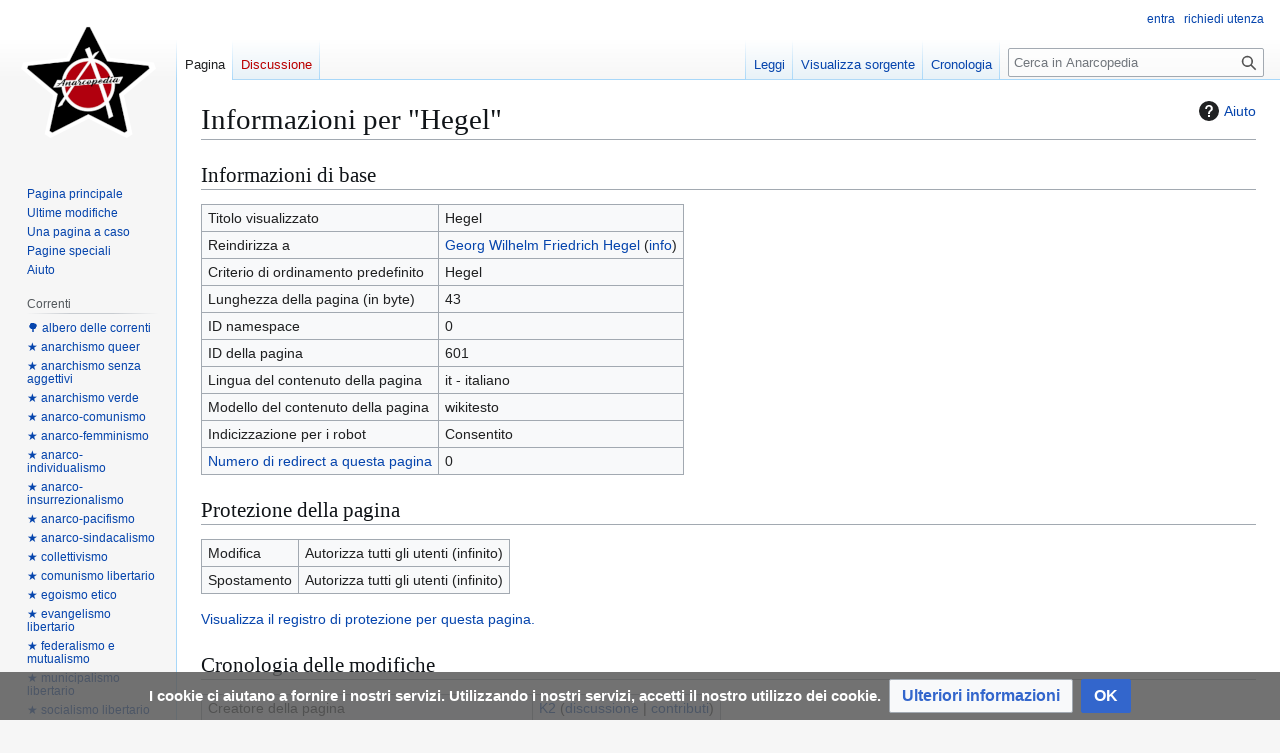

--- FILE ---
content_type: text/html; charset=UTF-8
request_url: https://www.anarcopedia.org/index.php?title=Hegel&action=info
body_size: 6082
content:
<!DOCTYPE html>
<html class="client-nojs" lang="it" dir="ltr">
<head>
<meta charset="UTF-8">
<title>Informazioni per "Hegel" - Anarcopedia</title>
<script>(function(){var className="client-js";var cookie=document.cookie.match(/(?:^|; )anarcopediamwclientpreferences=([^;]+)/);if(cookie){cookie[1].split('%2C').forEach(function(pref){className=className.replace(new RegExp('(^| )'+pref.replace(/-clientpref-\w+$|[^\w-]+/g,'')+'-clientpref-\\w+( |$)'),'$1'+pref+'$2');});}document.documentElement.className=className;}());RLCONF={"wgBreakFrames":true,"wgSeparatorTransformTable":[",\t."," \t,"],"wgDigitTransformTable":["",""],"wgDefaultDateFormat":"dmy","wgMonthNames":["","gennaio","febbraio","marzo","aprile","maggio","giugno","luglio","agosto","settembre","ottobre","novembre","dicembre"],"wgRequestId":"4b9c1fa5460334321bff0eb0","wgCanonicalNamespace":"","wgCanonicalSpecialPageName":false,"wgNamespaceNumber":0,"wgPageName":"Hegel","wgTitle":"Hegel","wgCurRevisionId":601,"wgRevisionId":0,"wgArticleId":601,"wgIsArticle":false,"wgIsRedirect":true,"wgAction":"info","wgUserName":null,"wgUserGroups":["*"],"wgCategories":[],"wgPageViewLanguage":"it","wgPageContentLanguage":"it","wgPageContentModel":"wikitext","wgRelevantPageName":"Hegel","wgRelevantArticleId":601,"wgIsProbablyEditable":false,"wgRelevantPageIsProbablyEditable":false,"wgRestrictionEdit":[],"wgRestrictionMove":[],"wgCiteReferencePreviewsActive":true,"wgMediaViewerOnClick":true,"wgMediaViewerEnabledByDefault":true,"wgMFDisplayWikibaseDescriptions":{"search":false,"watchlist":false,"tagline":false}};
RLSTATE={"site.styles":"ready","user.styles":"ready","user":"ready","user.options":"loading","mediawiki.interface.helpers.styles":"ready","mediawiki.action.styles":"ready","mediawiki.helplink":"ready","mediawiki.interface.helpers.linker.styles":"ready","skins.vector.styles.legacy":"ready","ext.CookieWarning.styles":"ready","oojs-ui-core.styles":"ready","oojs-ui.styles.indicators":"ready","mediawiki.widgets.styles":"ready","oojs-ui-core.icons":"ready"};RLPAGEMODULES=["site","mediawiki.page.ready","skins.vector.legacy.js","ext.CookieWarning"];</script>
<script>(RLQ=window.RLQ||[]).push(function(){mw.loader.impl(function(){return["user.options@12s5i",function($,jQuery,require,module){mw.user.tokens.set({"patrolToken":"+\\","watchToken":"+\\","csrfToken":"+\\"});
}];});});</script>
<link rel="stylesheet" href="/load.php?lang=it&amp;modules=ext.CookieWarning.styles%7Cmediawiki.action.styles%7Cmediawiki.helplink%7Cmediawiki.interface.helpers.linker.styles%7Cmediawiki.interface.helpers.styles%7Cmediawiki.widgets.styles%7Coojs-ui-core.icons%2Cstyles%7Coojs-ui.styles.indicators%7Cskins.vector.styles.legacy&amp;only=styles&amp;skin=vector">
<script async="" src="/load.php?lang=it&amp;modules=startup&amp;only=scripts&amp;raw=1&amp;skin=vector"></script>
<meta name="generator" content="MediaWiki 1.44.2">
<meta name="robots" content="noindex,nofollow,max-image-preview:standard">
<meta name="format-detection" content="telephone=no">
<meta name="viewport" content="width=1120">
<link rel="icon" href="/images/favicon.ico">
<link rel="search" type="application/opensearchdescription+xml" href="/rest.php/v1/search" title="Anarcopedia (it)">
<link rel="EditURI" type="application/rsd+xml" href="https://www.anarcopedia.org/api.php?action=rsd">
<link rel="alternate" type="application/atom+xml" title="Feed Atom di Anarcopedia" href="/index.php?title=Speciale:UltimeModifiche&amp;feed=atom">
<script>
  var _paq = window._paq = window._paq || [];
  /* tracker methods like "setCustomDimension" should be called before "trackPageView" */
  _paq.push(['trackPageView']);
  _paq.push(['enableLinkTracking']);
  (function() {
    var u="https://www.anarcopedia.org:8093/";
    _paq.push(['setTrackerUrl', u+'matomo.php']);
    _paq.push(['setSiteId', '1']);
    var d=document, g=d.createElement('script'), s=d.getElementsByTagName('script')[0];
    g.async=true; g.src=u+'matomo.js'; s.parentNode.insertBefore(g,s);
  })();
</script>
</head>
<body class="skin-vector-legacy mediawiki ltr sitedir-ltr mw-hide-empty-elt ns-0 ns-subject page-Hegel rootpage-Hegel skin-vector action-info"><div id="mw-page-base" class="noprint"></div>
<div id="mw-head-base" class="noprint"></div>
<div id="content" class="mw-body" role="main">
	<a id="top"></a>
	<div id="siteNotice"></div>
	<div class="mw-indicators">
	<div id="mw-indicator-mw-helplink" class="mw-indicator"><a href="https://www.mediawiki.org/wiki/Special:MyLanguage/Page_information" target="_blank" class="mw-helplink"><span class="mw-helplink-icon"></span>Aiuto</a></div>
	</div>
	<h1 id="firstHeading" class="firstHeading mw-first-heading">Informazioni per "Hegel"</h1>
	<div id="bodyContent" class="vector-body">
		
		<div id="contentSub"><div id="mw-content-subtitle"></div></div>
		<div id="contentSub2"></div>
		
		<div id="jump-to-nav"></div>
		<a class="mw-jump-link" href="#mw-head">Vai alla navigazione</a>
		<a class="mw-jump-link" href="#searchInput">Vai alla ricerca</a>
		<div id="mw-content-text" class="mw-body-content"><h2 id="Informazioni_di_base"><span id="mw-pageinfo-header-basic"></span>Informazioni di base</h2>
<table class="wikitable mw-page-info">
<tr id="mw-pageinfo-display-title" style="vertical-align: top;"><td>Titolo visualizzato</td><td>Hegel</td></tr>
<tr id="mw-pageinfo-redirectsto" style="vertical-align: top;"><td>Reindirizza a</td><td><a href="/index.php/Georg_Wilhelm_Friedrich_Hegel" title="Georg Wilhelm Friedrich Hegel">Georg Wilhelm Friedrich Hegel</a> (<a href="/index.php?title=Georg_Wilhelm_Friedrich_Hegel&amp;action=info" title="Georg Wilhelm Friedrich Hegel">info</a>)</td></tr>
<tr id="mw-pageinfo-default-sort" style="vertical-align: top;"><td>Criterio di ordinamento predefinito</td><td>Hegel</td></tr>
<tr id="mw-pageinfo-length" style="vertical-align: top;"><td>Lunghezza della pagina (in byte)</td><td>43</td></tr>
<tr id="mw-pageinfo-namespace-id" style="vertical-align: top;"><td>ID namespace</td><td>0</td></tr>
<tr id="mw-pageinfo-article-id" style="vertical-align: top;"><td>ID della pagina</td><td>601</td></tr>
<tr style="vertical-align: top;"><td>Lingua del contenuto della pagina</td><td>it - italiano</td></tr>
<tr id="mw-pageinfo-content-model" style="vertical-align: top;"><td>Modello del contenuto della pagina</td><td>wikitesto</td></tr>
<tr id="mw-pageinfo-robot-policy" style="vertical-align: top;"><td>Indicizzazione per i robot</td><td>Consentito</td></tr>
<tr style="vertical-align: top;"><td><a href="/index.php?title=Speciale:PuntanoQui/Hegel&amp;hidelinks=1&amp;hidetrans=1" title="Speciale:PuntanoQui/Hegel">Numero di redirect a questa pagina</a></td><td>0</td></tr>
</table>
<h2 id="Protezione_della_pagina"><span id="mw-pageinfo-header-restrictions"></span>Protezione della pagina</h2>
<table class="wikitable mw-page-info">
<tr id="mw-restriction-edit" style="vertical-align: top;"><td>Modifica</td><td>Autorizza tutti gli utenti (infinito)</td></tr>
<tr id="mw-restriction-move" style="vertical-align: top;"><td>Spostamento</td><td>Autorizza tutti gli utenti (infinito)</td></tr>
</table>
<a href="/index.php?title=Speciale:Registri&amp;type=protect&amp;page=Hegel" title="Speciale:Registri">Visualizza il registro di protezione per questa pagina.</a>
<h2 id="Cronologia_delle_modifiche"><span id="mw-pageinfo-header-edits"></span>Cronologia delle modifiche</h2>
<table class="wikitable mw-page-info">
<tr id="mw-pageinfo-firstuser" style="vertical-align: top;"><td>Creatore della pagina</td><td><a href="/index.php/Utente:K2" class="mw-userlink" title="Utente:K2" data-mw-revid="601"><bdi>K2</bdi></a> <span class="mw-usertoollinks">(<a href="/index.php/Discussioni_utente:K2" class="mw-usertoollinks-talk" title="Discussioni utente:K2">discussione</a> | <a href="/index.php/Speciale:Contributi/K2" class="mw-usertoollinks-contribs" title="Speciale:Contributi/K2">contributi</a>)</span></td></tr>
<tr id="mw-pageinfo-firsttime" style="vertical-align: top;"><td>Data di creazione della pagina</td><td><a href="/index.php?title=Hegel&amp;oldid=601" class="mw-redirect" title="Hegel">21:20, 7 nov 2017</a></td></tr>
<tr id="mw-pageinfo-lastuser" style="vertical-align: top;"><td>Ultimo contributore</td><td><a href="/index.php/Utente:K2" class="mw-userlink" title="Utente:K2" data-mw-revid="601"><bdi>K2</bdi></a> <span class="mw-usertoollinks">(<a href="/index.php/Discussioni_utente:K2" class="mw-usertoollinks-talk" title="Discussioni utente:K2">discussione</a> | <a href="/index.php/Speciale:Contributi/K2" class="mw-usertoollinks-contribs" title="Speciale:Contributi/K2">contributi</a>)</span></td></tr>
<tr id="mw-pageinfo-lasttime" style="vertical-align: top;"><td>Data di ultima modifica</td><td><a href="/index.php?title=Hegel&amp;oldid=601" class="mw-redirect" title="Hegel">21:20, 7 nov 2017</a></td></tr>
<tr id="mw-pageinfo-edits" style="vertical-align: top;"><td>Numero totale di modifiche</td><td>1</td></tr>
<tr id="mw-pageinfo-authors" style="vertical-align: top;"><td>Numero totale di autori diversi</td><td>1</td></tr>
<tr id="mw-pageinfo-recent-edits" style="vertical-align: top;"><td>Numero di modifiche recenti (negli ultimi 90 giorni)</td><td>0</td></tr>
<tr id="mw-pageinfo-recent-authors" style="vertical-align: top;"><td>Numero di autori diversi recenti</td><td>0</td></tr>
</table>

<div class="printfooter" data-nosnippet="">Estratto da "<a dir="ltr" href="https://www.anarcopedia.org/index.php/Hegel">https://www.anarcopedia.org/index.php/Hegel</a>"</div></div>
		<div id="catlinks" class="catlinks catlinks-allhidden" data-mw="interface"></div>
	</div>
</div>
<div id='mw-data-after-content'>
	<div class="mw-cookiewarning-container"><div class="mw-cookiewarning-text"><span>I cookie ci aiutano a fornire i nostri servizi. Utilizzando i nostri servizi, accetti il nostro utilizzo dei cookie.</span></div><form method="POST"><div class='oo-ui-layout oo-ui-horizontalLayout'><span class='oo-ui-widget oo-ui-widget-enabled oo-ui-buttonElement oo-ui-buttonElement-framed oo-ui-labelElement oo-ui-flaggedElement-progressive oo-ui-buttonWidget'><a role='button' tabindex='0' href='https://www.anarcopedia.org/index.php/Policy_relativa_ai_cookies' rel='nofollow' class='oo-ui-buttonElement-button'><span class='oo-ui-iconElement-icon oo-ui-iconElement-noIcon oo-ui-image-progressive'></span><span class='oo-ui-labelElement-label'>Ulteriori informazioni</span><span class='oo-ui-indicatorElement-indicator oo-ui-indicatorElement-noIndicator oo-ui-image-progressive'></span></a></span><span class='oo-ui-widget oo-ui-widget-enabled oo-ui-inputWidget oo-ui-buttonElement oo-ui-buttonElement-framed oo-ui-labelElement oo-ui-flaggedElement-primary oo-ui-flaggedElement-progressive oo-ui-buttonInputWidget'><button type='submit' tabindex='0' name='disablecookiewarning' value='OK' class='oo-ui-inputWidget-input oo-ui-buttonElement-button'><span class='oo-ui-iconElement-icon oo-ui-iconElement-noIcon oo-ui-image-invert'></span><span class='oo-ui-labelElement-label'>OK</span><span class='oo-ui-indicatorElement-indicator oo-ui-indicatorElement-noIndicator oo-ui-image-invert'></span></button></span></div></form></div>
</div>

<div id="mw-navigation">
	<h2>Menu di navigazione</h2>
	<div id="mw-head">
		
<nav id="p-personal" class="mw-portlet mw-portlet-personal vector-user-menu-legacy vector-menu" aria-labelledby="p-personal-label"  >
	<h3
		id="p-personal-label"
		
		class="vector-menu-heading "
	>
		<span class="vector-menu-heading-label">Strumenti personali</span>
	</h3>
	<div class="vector-menu-content">
		
		<ul class="vector-menu-content-list">
			
			<li id="pt-login" class="mw-list-item"><a href="/index.php?title=Speciale:Entra&amp;returnto=Hegel&amp;returntoquery=action%3Dinfo" title="Si consiglia di effettuare l&#039;accesso, anche se non è obbligatorio [o]" accesskey="o"><span>entra</span></a></li><li id="pt-createaccount" class="mw-list-item"><a href="/index.php/Speciale:RichiediUtenza" title="Si consiglia di registrarsi e di effettuare l&#039;accesso, anche se non è obbligatorio"><span>richiedi utenza</span></a></li>
		</ul>
		
	</div>
</nav>

		<div id="left-navigation">
			
<nav id="p-namespaces" class="mw-portlet mw-portlet-namespaces vector-menu-tabs vector-menu-tabs-legacy vector-menu" aria-labelledby="p-namespaces-label"  >
	<h3
		id="p-namespaces-label"
		
		class="vector-menu-heading "
	>
		<span class="vector-menu-heading-label">Namespace</span>
	</h3>
	<div class="vector-menu-content">
		
		<ul class="vector-menu-content-list">
			
			<li id="ca-nstab-main" class="selected mw-list-item"><a href="/index.php?title=Hegel&amp;redirect=no" class="mw-redirect" title="Vedi la voce [c]" accesskey="c"><span>Pagina</span></a></li><li id="ca-talk" class="new mw-list-item"><a href="/index.php?title=Discussione:Hegel&amp;action=edit&amp;redlink=1" rel="discussion" class="new" title="Vedi le discussioni relative a questa pagina (la pagina non esiste) [t]" accesskey="t"><span>Discussione</span></a></li>
		</ul>
		
	</div>
</nav>

			
<nav id="p-variants" class="mw-portlet mw-portlet-variants emptyPortlet vector-menu-dropdown vector-menu" aria-labelledby="p-variants-label"  >
	<input type="checkbox"
		id="p-variants-checkbox"
		role="button"
		aria-haspopup="true"
		data-event-name="ui.dropdown-p-variants"
		class="vector-menu-checkbox"
		aria-labelledby="p-variants-label"
	>
	<label
		id="p-variants-label"
		
		class="vector-menu-heading "
	>
		<span class="vector-menu-heading-label">italiano</span>
	</label>
	<div class="vector-menu-content">
		
		<ul class="vector-menu-content-list">
			
			
		</ul>
		
	</div>
</nav>

		</div>
		<div id="right-navigation">
			
<nav id="p-views" class="mw-portlet mw-portlet-views vector-menu-tabs vector-menu-tabs-legacy vector-menu" aria-labelledby="p-views-label"  >
	<h3
		id="p-views-label"
		
		class="vector-menu-heading "
	>
		<span class="vector-menu-heading-label">Visite</span>
	</h3>
	<div class="vector-menu-content">
		
		<ul class="vector-menu-content-list">
			
			<li id="ca-view" class="mw-list-item"><a href="/index.php?title=Hegel&amp;redirect=no" class="mw-redirect"><span>Leggi</span></a></li><li id="ca-viewsource" class="mw-list-item"><a href="/index.php?title=Hegel&amp;action=edit" title="Questa pagina è protetta, ma puoi vedere il suo codice sorgente [e]" accesskey="e"><span>Visualizza sorgente</span></a></li><li id="ca-history" class="mw-list-item"><a href="/index.php?title=Hegel&amp;action=history" title="Versioni precedenti di questa pagina [h]" accesskey="h"><span>Cronologia</span></a></li>
		</ul>
		
	</div>
</nav>

			
<nav id="p-cactions" class="mw-portlet mw-portlet-cactions emptyPortlet vector-menu-dropdown vector-menu" aria-labelledby="p-cactions-label"  title="Altre opzioni" >
	<input type="checkbox"
		id="p-cactions-checkbox"
		role="button"
		aria-haspopup="true"
		data-event-name="ui.dropdown-p-cactions"
		class="vector-menu-checkbox"
		aria-labelledby="p-cactions-label"
	>
	<label
		id="p-cactions-label"
		
		class="vector-menu-heading "
	>
		<span class="vector-menu-heading-label">Altro</span>
	</label>
	<div class="vector-menu-content">
		
		<ul class="vector-menu-content-list">
			
			
		</ul>
		
	</div>
</nav>

			
<div id="p-search" role="search" class="vector-search-box-vue  vector-search-box-show-thumbnail vector-search-box-auto-expand-width vector-search-box">
	<h3 >Ricerca</h3>
	<form action="/index.php" id="searchform" class="vector-search-box-form">
		<div id="simpleSearch"
			class="vector-search-box-inner"
			 data-search-loc="header-navigation">
			<input class="vector-search-box-input"
				 type="search" name="search" placeholder="Cerca in Anarcopedia" aria-label="Cerca in Anarcopedia" autocapitalize="sentences" spellcheck="false" title="Cerca in Anarcopedia [f]" accesskey="f" id="searchInput"
			>
			<input type="hidden" name="title" value="Speciale:Ricerca">
			<input id="mw-searchButton"
				 class="searchButton mw-fallbackSearchButton" type="submit" name="fulltext" title="Cerca il testo indicato nelle pagine" value="Ricerca">
			<input id="searchButton"
				 class="searchButton" type="submit" name="go" title="Vai a una pagina con il titolo indicato, se esiste" value="Vai">
		</div>
	</form>
</div>

		</div>
	</div>
	
<div id="mw-panel" class="vector-legacy-sidebar">
	<div id="p-logo" role="banner">
		<a class="mw-wiki-logo" href="/index.php/Pagina_principale"
			title="Visita la pagina principale"></a>
	</div>
	
<nav id="p-navigation" class="mw-portlet mw-portlet-navigation vector-menu-portal portal vector-menu" aria-labelledby="p-navigation-label"  >
	<h3
		id="p-navigation-label"
		
		class="vector-menu-heading "
	>
		<span class="vector-menu-heading-label">Navigazione</span>
	</h3>
	<div class="vector-menu-content">
		
		<ul class="vector-menu-content-list">
			
			<li id="n-mainpage-description" class="mw-list-item"><a href="/index.php/Pagina_principale" title="Visita la pagina principale [z]" accesskey="z"><span>Pagina principale</span></a></li><li id="n-recentchanges" class="mw-list-item"><a href="/index.php/Speciale:UltimeModifiche" title="Elenco delle ultime modifiche del sito [r]" accesskey="r"><span>Ultime modifiche</span></a></li><li id="n-randompage" class="mw-list-item"><a href="/index.php/Speciale:PaginaCasuale" title="Mostra una pagina a caso [x]" accesskey="x"><span>Una pagina a caso</span></a></li><li id="n-specialpages" class="mw-list-item"><a href="/index.php/Speciale:PagineSpeciali"><span>Pagine speciali</span></a></li><li id="n-Aiuto" class="mw-list-item"><a href="https://www.anarcopedia.org/index.php/Anarcopedia:Aiuto" rel="nofollow"><span>Aiuto</span></a></li>
		</ul>
		
	</div>
</nav>

	
<nav id="p-Correnti" class="mw-portlet mw-portlet-Correnti vector-menu-portal portal vector-menu" aria-labelledby="p-Correnti-label"  >
	<h3
		id="p-Correnti-label"
		
		class="vector-menu-heading "
	>
		<span class="vector-menu-heading-label">Correnti</span>
	</h3>
	<div class="vector-menu-content">
		
		<ul class="vector-menu-content-list">
			
			<li id="n-🌳-albero-delle-correnti" class="mw-list-item"><a href="https://www.anarcopedia.org/index.php/Albero_dell%27Anarchismo" rel="nofollow"><span>🌳 albero delle correnti</span></a></li><li id="n-★-anarchismo-queer" class="mw-list-item"><a href="https://www.anarcopedia.org/index.php/Anarchismo_queer" rel="nofollow"><span>★ anarchismo queer</span></a></li><li id="n-★-anarchismo-senza-aggettivi" class="mw-list-item"><a href="https://www.anarcopedia.org/index.php/Anarchismo_senza_aggettivi" rel="nofollow"><span>★ anarchismo senza aggettivi</span></a></li><li id="n-★-anarchismo-verde" class="mw-list-item"><a href="https://www.anarcopedia.org/index.php/Anarchismo_verde" rel="nofollow"><span>★ anarchismo verde</span></a></li><li id="n-★-anarco-comunismo" class="mw-list-item"><a href="https://www.anarcopedia.org/index.php/Comunismo-Anarchico" rel="nofollow"><span>★ anarco-comunismo</span></a></li><li id="n-★-anarco-femminismo" class="mw-list-item"><a href="https://www.anarcopedia.org/index.php/Anarco-Femminismo" rel="nofollow"><span>★ anarco-femminismo</span></a></li><li id="n-★-anarco-individualismo" class="mw-list-item"><a href="https://www.anarcopedia.org/index.php/Anarco-Individualismo" rel="nofollow"><span>★ anarco-individualismo</span></a></li><li id="n-★-anarco-insurrezionalismo" class="mw-list-item"><a href="https://www.anarcopedia.org/index.php/Anarchismo_insurrezionale" rel="nofollow"><span>★ anarco-insurrezionalismo</span></a></li><li id="n-★-anarco-pacifismo" class="mw-list-item"><a href="https://www.anarcopedia.org/index.php/Anarcopacifismo" rel="nofollow"><span>★ anarco-pacifismo</span></a></li><li id="n-★-anarco-sindacalismo" class="mw-list-item"><a href="https://www.anarcopedia.org/index.php/Anarco-Sindacalismo" rel="nofollow"><span>★ anarco-sindacalismo</span></a></li><li id="n-★-collettivismo" class="mw-list-item"><a href="https://www.anarcopedia.org/index.php/Collettivismo" rel="nofollow"><span>★ collettivismo</span></a></li><li id="n-★-comunismo-libertario" class="mw-list-item"><a href="https://www.anarcopedia.org/index.php/Comunismo_libertario" rel="nofollow"><span>★ comunismo libertario</span></a></li><li id="n-★-egoismo-etico" class="mw-list-item"><a href="https://www.anarcopedia.org/index.php/Stirner" rel="nofollow"><span>★ egoismo etico</span></a></li><li id="n-★-evangelismo-libertario" class="mw-list-item"><a href="https://www.anarcopedia.org/index.php/Anarchismo_Cristiano" rel="nofollow"><span>★ evangelismo libertario</span></a></li><li id="n-★-federalismo-e-mutualismo" class="mw-list-item"><a href="https://www.anarcopedia.org/index.php/Anarchismo_proudhoniano" rel="nofollow"><span>★ federalismo e mutualismo</span></a></li><li id="n-★-municipalismo-libertario" class="mw-list-item"><a href="https://www.anarcopedia.org/index.php/Municipalismo_Libertario" rel="nofollow"><span>★ municipalismo libertario</span></a></li><li id="n-★-socialismo-libertario" class="mw-list-item"><a href="https://www.anarcopedia.org/index.php/Socialismo_Libertario" rel="nofollow"><span>★ socialismo libertario</span></a></li><li id="n-★-utilitarismo-libertario" class="mw-list-item"><a href="https://www.anarcopedia.org/index.php/Godwin" rel="nofollow"><span>★ utilitarismo libertario</span></a></li>
		</ul>
		
	</div>
</nav>

<nav id="p-tb" class="mw-portlet mw-portlet-tb vector-menu-portal portal vector-menu" aria-labelledby="p-tb-label"  >
	<h3
		id="p-tb-label"
		
		class="vector-menu-heading "
	>
		<span class="vector-menu-heading-label">Strumenti</span>
	</h3>
	<div class="vector-menu-content">
		
		<ul class="vector-menu-content-list">
			
			<li id="t-whatlinkshere" class="mw-list-item"><a href="/index.php/Speciale:PuntanoQui/Hegel" title="Elenco di tutte le pagine che sono collegate a questa [j]" accesskey="j"><span>Puntano qui</span></a></li><li id="t-recentchangeslinked" class="mw-list-item"><a href="/index.php/Speciale:ModificheCorrelate/Hegel" rel="nofollow" title="Elenco delle ultime modifiche alle pagine collegate a questa [k]" accesskey="k"><span>Modifiche correlate</span></a></li><li id="t-info" class="mw-list-item"><a href="/index.php?title=Hegel&amp;action=info" title="Ulteriori informazioni su questa pagina"><span>Informazioni pagina</span></a></li>
		</ul>
		
	</div>
</nav>

	
</div>

</div>

<footer id="footer" class="mw-footer" >
	<ul id="footer-info">
</ul>

	<ul id="footer-places">
	<li id="footer-places-privacy"><a href="/index.php/Anarcopedia:Informativa_sulla_privacy">Informativa sulla privacy</a></li>
	<li id="footer-places-about"><a href="/index.php/Anarcopedia:Copyright">Copyright</a></li>
	<li id="footer-places-disclaimers"><a href="/index.php/Anarcopedia:Policy_relativa_ai_cookies">Policy relativa ai cookies</a></li>
	<li id="footer-places-mobileview"><a href="https://www.anarcopedia.org/index.php?title=Hegel&amp;action=info&amp;mobileaction=toggle_view_mobile" class="noprint stopMobileRedirectToggle">Versione mobile</a></li>
</ul>

	<ul id="footer-icons" class="noprint">
	<li id="footer-poweredbyico"><a href="https://www.mediawiki.org/" class="cdx-button cdx-button--fake-button cdx-button--size-large cdx-button--fake-button--enabled"><picture><source media="(min-width: 500px)" srcset="/resources/assets/poweredby_mediawiki.svg" width="88" height="31"><img src="/resources/assets/mediawiki_compact.svg" alt="Powered by MediaWiki" lang="en" width="25" height="25" loading="lazy"></picture></a></li>
</ul>

</footer>

<div class="mw-portlet mw-portlet-dock-bottom emptyPortlet vector-menu-portal portal" id="p-dock-bottom">
	<ul>
		
	</ul>
</div>
<script>(RLQ=window.RLQ||[]).push(function(){mw.config.set({"wgBackendResponseTime":423});});</script>
</body>
</html>